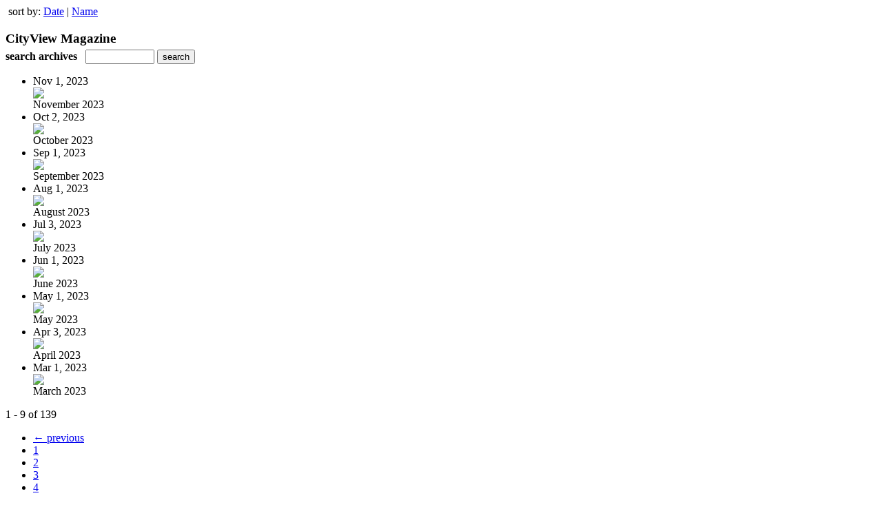

--- FILE ---
content_type: text/html; charset=UTF-8
request_url: http://www.epageflip.net/read/archives/i/4888/9336
body_size: 7777
content:
<nocache>
<div id="flash_message" class="alert " style="display:none;">
	<span class='icon'> </span>
    <a class="close" data-dismiss="alert" href="#">&times;</a>
    <p></p>
</div>

<div id="flash_mini" style="display:none;position:absolute">
	<div id="flash_mini_close" style="text-align:right;font-size:11px"><a class="closeFlashMini" href="javascript:closeFlashMini();">x</a></div>
	<div id="flash_mini_title"></div>
	<div id="flash_mini_content"></div>
</div>

</nocache>
<div class="pagination-wrapper"><div class="pagination-element pagination-element-bottom">
        			<div class="pagination-contents"><div class="pull-left"><span class="pagination-separator">&nbsp;</span>sort by: <a href="http://www.epageflip.net/read/archives/i/4888/9336?limit=9&sortBy=Date&sortDirection=ASC" >Date</a>&nbsp;|&nbsp;<a href="http://www.epageflip.net/read/archives/i/4888/9336?limit=9&sortBy=Title&sortDirection=ASC" >Name</a></div></div>
        			<div class="clear"></div>
        		</div></div><h3 style='margin-bottom:5px'>CityView Magazine</h3>    	<div class='archive_search_form well'>
    		<strong>search archives</strong> &nbsp; <input type="text" class="input" id="archive_search" /> 
    		<input type="button" class='btn' value="search" id="archive_search_submit" onclick="search_archives()" />
    	</div>
    	<div id="archive_results" style='display:none'></div>
    	<div class='clr'></div><ul id='archive_issues' class='archive_issues_element mobile'><li>    <div class="archive_date">
        Nov 1, 2023    </div>
<div class="icon">
	<a href="https://www.epageflip.net/i/1510651-november-2023" class="archive-link">
		<img src='https://content.cdntwrk.com/files/aT0xNTEwNjUxJnA9MiZ2ZXJzaW9uPTYmY21kPXYmc2lnPTIzMDZiNWVmMjkzMGIzNDA2YTNiMDEwMTBiMGJlYWE3/-w-120.jpg'  />	</a>
</div>
<div class="archive_title">
	November 2023</div>
</li><li>    <div class="archive_date">
        Oct 2, 2023    </div>
<div class="icon">
	<a href="https://www.epageflip.net/i/1508690-october-2023" class="archive-link">
		<img src='https://content.cdntwrk.com/files/aT0xNTA4NjkwJnA9MSZ2ZXJzaW9uPTImY21kPXYmc2lnPTFhYjRiNTU5MzI2OTIxZDJlMGMyZDlkZDUyMmNiMzc1/-w-120.jpg'  />	</a>
</div>
<div class="archive_title">
	October 2023</div>
</li><li>    <div class="archive_date">
        Sep 1, 2023    </div>
<div class="icon">
	<a href="https://www.epageflip.net/i/1506749-september-2023" class="archive-link">
		<img src='https://content.cdntwrk.com/files/aT0xNTA2NzQ5JnA9MSZ2ZXJzaW9uPTYmY21kPXYmc2lnPWRiMTMyMGJkZmNiY2E2NTQyZjE3OTg5YmVjYmJmOTQ2/-w-120.jpg'  />	</a>
</div>
<div class="archive_title">
	September 2023</div>
</li><li>    <div class="archive_date">
        Aug 1, 2023    </div>
<div class="icon">
	<a href="https://www.epageflip.net/i/1504757-august-2023" class="archive-link">
		<img src='https://content.cdntwrk.com/files/aT0xNTA0NzU3JnA9MCZ2ZXJzaW9uPTQmY21kPXYmc2lnPTI4MGU0OTYzYTMxMzE5NjgxYWUzZmNmNjNhYmIzZTQw/-w-120.jpg'  />	</a>
</div>
<div class="archive_title">
	August 2023</div>
</li><li>    <div class="archive_date">
        Jul 3, 2023    </div>
<div class="icon">
	<a href="https://www.epageflip.net/i/1502498-july-2023" class="archive-link">
		<img src='https://content.cdntwrk.com/files/aT0xNTAyNDk4JnA9MCZ2ZXJzaW9uPTEmY21kPXYmc2lnPTdmZDRmNjZkY2ZjZTcxYzM2ZjViNjVhZThhYTNkNDk1/-w-120.jpg'  />	</a>
</div>
<div class="archive_title">
	July 2023</div>
</li><li>    <div class="archive_date">
        Jun 1, 2023    </div>
<div class="icon">
	<a href="https://www.epageflip.net/i/1500434-june-2023" class="archive-link">
		<img src='https://content.cdntwrk.com/files/aT0xNTAwNDM0JnA9MCZ2ZXJzaW9uPTMmY21kPXYmc2lnPWM0YmQwM2U1Y2UxOTJhOThiNjFiMzVhNmM2Yjg2Y2U4/-w-120.jpg'  />	</a>
</div>
<div class="archive_title">
	June 2023</div>
</li><li>    <div class="archive_date">
        May 1, 2023    </div>
<div class="icon">
	<a href="https://www.epageflip.net/i/1498193-may-2023" class="archive-link">
		<img src='https://content.cdntwrk.com/files/aT0xNDk4MTkzJnA9MiZ2ZXJzaW9uPTEmY21kPXYmc2lnPWFjM2ZlMTBkMzcxOGYzYzg4NWU4MGJmYzMwODNlZDM0/-w-120.jpg'  />	</a>
</div>
<div class="archive_title">
	May 2023</div>
</li><li>    <div class="archive_date">
        Apr 3, 2023    </div>
<div class="icon">
	<a href="https://www.epageflip.net/i/1496146-april-2023" class="archive-link">
		<img src='https://content.cdntwrk.com/files/aT0xNDk2MTQ2JnA9MiZ2ZXJzaW9uPTImY21kPXYmc2lnPTgyYjI5ZWU4MzRjNjQ3OTE0MTVhMWY5MmNjYzg2ZGNm/-w-120.jpg'  />	</a>
</div>
<div class="archive_title">
	April 2023</div>
</li><li>    <div class="archive_date">
        Mar 1, 2023    </div>
<div class="icon">
	<a href="https://www.epageflip.net/i/1493819-march-2023" class="archive-link">
		<img src='https://content.cdntwrk.com/files/aT0xNDkzODE5JnA9MiZ2ZXJzaW9uPTYmY21kPXYmc2lnPTg2MDU1NTZhMWUzMTYyMTI4NmM2ODZkNzU2ZTg3ODFh/-w-120.jpg'  />	</a>
</div>
<div class="archive_title">
	March 2023</div>
</li></ul><div class='clr'></div><div class='archive_issues_element' style='clear:both;margin-bottom:20px;'><div class="pagination-wrapper"><div class="pagination-element pagination-element-bottom">
        			<div class="pagination-contents"><div class="pagination-results-info pull-left" style="margin-top:11px"><span class="label">1 - 9 of 139</span></div><div class="pull-right" style="margin-top:0"><ul class="pagination"><li class="previous disabled"><a href="javascript:void(0)">&larr; previous</a></li><li class="active"><a href="javascript:void(0)">1</a></li><li><a href="http://www.epageflip.net/read/archives/i/4888/9336?limit=9&page=2" >2</a></li><li><a href="http://www.epageflip.net/read/archives/i/4888/9336?limit=9&page=3" >3</a></li><li><a href="http://www.epageflip.net/read/archives/i/4888/9336?limit=9&page=4" >4</a></li><li><a href="http://www.epageflip.net/read/archives/i/4888/9336?limit=9&page=5" >5</a></li><li><a href="http://www.epageflip.net/read/archives/i/4888/9336?limit=9&page=6" >6</a></li><li><a href="http://www.epageflip.net/read/archives/i/4888/9336?limit=9&page=7" >7</a></li><li><a href="http://www.epageflip.net/read/archives/i/4888/9336?limit=9&page=8" >8</a></li><li><a href="http://www.epageflip.net/read/archives/i/4888/9336?limit=9&page=9" >9</a></li><li><a href="http://www.epageflip.net/read/archives/i/4888/9336?limit=9&page=10" >10</a></li><li class="next"><a href="http://www.epageflip.net/read/archives/i/4888/9336?limit=9&page=2" >next &rarr;</a></li></ul></div></div>
        			<div class="clear"></div>
        		</div></div></div>        <style>
        	#archive_search{width:100px}
        	table.search_archive_tbl{font-size:12px}
        	table.search_archive_tbl th img{max-width:80px;max-height:105px;border:1px solid #ddd;margin-bottom:6px}
        	table.search_archive_tbl td{padding:8px}
        	table.search_archive_tbl td b{padding:0px 3px;text-decoration: underline}
        	h3{margin-bottom:0}
        </style>
        <script nonce="bo6ynVTEJ7LE71CEuo07oP-v">
        	function search_archives(){
        		var q = escape($j("#archive_search").val().trim());
        		var url;
        		if(q!=""){
        			$j("#archive_search_submit").attr("disabled", "disabled");
        			$j("#archive_results").html("<div class='progress'>searching...</div>").slideDown();
        			$j(".archive_issues_element").slideUp();
        			url = "https://www.epageflip.net/read/search?ID=0&pageNumOffset=1&TID=4888&search_string=" + q;
        			$j("#archive_results").load(url , function(){
        				$j("#archive_search_submit").attr("disabled", false);
        			});
        		} else {
        			alert("Please enter a search term");
        		}
        	}
        	function search_archives_hide(){
        		$j("#archive_results").slideUp();
        		$j(".archive_issues_element").slideDown();
        	}
        </script>
        